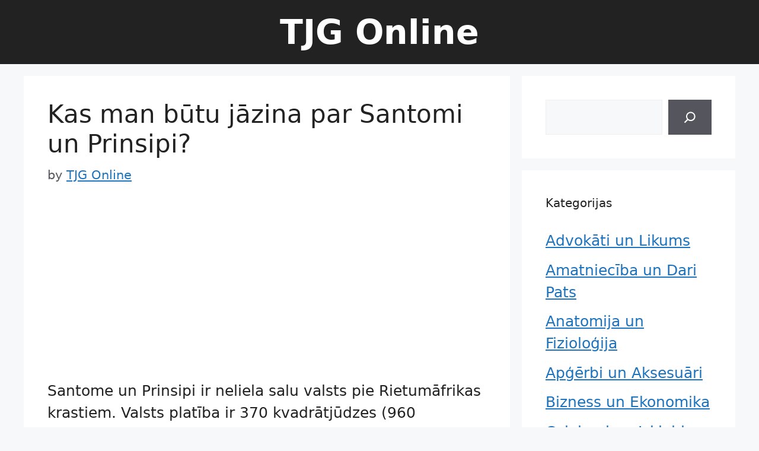

--- FILE ---
content_type: text/html; charset=UTF-8
request_url: https://tjgonline.com/kas-man-butu-jazina-par-santomi-un-prinsipi/
body_size: 17030
content:
<!DOCTYPE html><html lang="en-US" prefix="og: https://ogp.me/ns#"><head><meta charset="UTF-8"><style>img:is([sizes="auto" i], [sizes^="auto," i]) { contain-intrinsic-size: 3000px 1500px }</style><meta name="viewport" content="width=device-width, initial-scale=1"><title>Kas man būtu jāzina par Santomi un Prinsipi? - TJG Online</title><meta name="description" content="Santome un Prinsipi ir neliela salu valsts pie Rietumāfrikas krastiem. Valsts platība ir 370 kvadrātjūdzes (960 kvadrātkilometri). Valsts sastāv no divām"/><meta name="robots" content="follow, index, max-snippet:-1, max-video-preview:-1, max-image-preview:large"/><link rel="canonical" href="https://tjgonline.com/kas-man-butu-jazina-par-santomi-un-prinsipi/" /><meta property="og:locale" content="en_US" /><meta property="og:type" content="article" /><meta property="og:title" content="Kas man būtu jāzina par Santomi un Prinsipi? - TJG Online" /><meta property="og:description" content="Santome un Prinsipi ir neliela salu valsts pie Rietumāfrikas krastiem. Valsts platība ir 370 kvadrātjūdzes (960 kvadrātkilometri). Valsts sastāv no divām" /><meta property="og:url" content="https://tjgonline.com/kas-man-butu-jazina-par-santomi-un-prinsipi/" /><meta property="og:site_name" content="TJG Online" /><meta property="article:section" content="Pasaule" /><meta property="og:updated_time" content="2023-01-06T16:53:31+00:00" /><meta property="og:image" content="https://tjgonline.com/wp-content/uploads/2023/01/android-chrome-512x512-9.png" /><meta property="og:image:secure_url" content="https://tjgonline.com/wp-content/uploads/2023/01/android-chrome-512x512-9.png" /><meta property="og:image:width" content="512" /><meta property="og:image:height" content="512" /><meta property="og:image:alt" content="Kas man būtu jāzina par Santomi un Prinsipi?" /><meta property="og:image:type" content="image/png" /><meta property="article:published_time" content="2022-08-31T10:43:52+00:00" /><meta property="article:modified_time" content="2023-01-06T16:53:31+00:00" /><meta name="twitter:card" content="summary_large_image" /><meta name="twitter:title" content="Kas man būtu jāzina par Santomi un Prinsipi? - TJG Online" /><meta name="twitter:description" content="Santome un Prinsipi ir neliela salu valsts pie Rietumāfrikas krastiem. Valsts platība ir 370 kvadrātjūdzes (960 kvadrātkilometri). Valsts sastāv no divām" /><meta name="twitter:image" content="https://tjgonline.com/wp-content/uploads/2023/01/android-chrome-512x512-9.png" /><meta name="twitter:label1" content="Written by" /><meta name="twitter:data1" content="TJG Online" /><meta name="twitter:label2" content="Time to read" /><meta name="twitter:data2" content="2 minutes" /> <script type="application/ld+json" class="rank-math-schema">{"@context":"https://schema.org","@graph":[{"@type":["Person","Organization"],"@id":"https://tjgonline.com/#person","name":"admin","logo":{"@type":"ImageObject","@id":"https://tjgonline.com/#logo","url":"https://tjgonline.com/wp-content/uploads/2023/01/android-chrome-512x512-9.png","contentUrl":"https://tjgonline.com/wp-content/uploads/2023/01/android-chrome-512x512-9.png","caption":"TJG Online","inLanguage":"en-US","width":"512","height":"512"},"image":{"@type":"ImageObject","@id":"https://tjgonline.com/#logo","url":"https://tjgonline.com/wp-content/uploads/2023/01/android-chrome-512x512-9.png","contentUrl":"https://tjgonline.com/wp-content/uploads/2023/01/android-chrome-512x512-9.png","caption":"TJG Online","inLanguage":"en-US","width":"512","height":"512"}},{"@type":"WebSite","@id":"https://tjgonline.com/#website","url":"https://tjgonline.com","name":"TJG Online","publisher":{"@id":"https://tjgonline.com/#person"},"inLanguage":"en-US"},{"@type":"ImageObject","@id":"https://tjgonline.com/wp-content/uploads/2023/01/android-chrome-512x512-9.png","url":"https://tjgonline.com/wp-content/uploads/2023/01/android-chrome-512x512-9.png","width":"512","height":"512","inLanguage":"en-US"},{"@type":"WebPage","@id":"https://tjgonline.com/kas-man-butu-jazina-par-santomi-un-prinsipi/#webpage","url":"https://tjgonline.com/kas-man-butu-jazina-par-santomi-un-prinsipi/","name":"Kas man b\u016btu j\u0101zina par Santomi un Prinsipi? - TJG Online","datePublished":"2022-08-31T10:43:52+00:00","dateModified":"2023-01-06T16:53:31+00:00","isPartOf":{"@id":"https://tjgonline.com/#website"},"primaryImageOfPage":{"@id":"https://tjgonline.com/wp-content/uploads/2023/01/android-chrome-512x512-9.png"},"inLanguage":"en-US"},{"@type":"Person","@id":"https://tjgonline.com/author/tjgonline/","name":"TJG Online","url":"https://tjgonline.com/author/tjgonline/","image":{"@type":"ImageObject","@id":"https://secure.gravatar.com/avatar/ce7148276fbaea22ba745c4e7d3dcff3c9775571c74025bccdf0a2c062460b9d?s=96&amp;d=mm&amp;r=g","url":"https://secure.gravatar.com/avatar/ce7148276fbaea22ba745c4e7d3dcff3c9775571c74025bccdf0a2c062460b9d?s=96&amp;d=mm&amp;r=g","caption":"TJG Online","inLanguage":"en-US"},"sameAs":["https://tjgonline.com"]},{"@type":"BlogPosting","headline":"Kas man b\u016btu j\u0101zina par Santomi un Prinsipi? - TJG Online","datePublished":"2022-08-31T10:43:52+00:00","dateModified":"2023-01-06T16:53:31+00:00","articleSection":"Pasaule","author":{"@id":"https://tjgonline.com/author/tjgonline/","name":"TJG Online"},"publisher":{"@id":"https://tjgonline.com/#person"},"description":"Santome un Prinsipi ir neliela salu valsts pie Rietum\u0101frikas krastiem. Valsts plat\u012bba ir 370 kvadr\u0101tj\u016bdzes (960 kvadr\u0101tkilometri). Valsts sast\u0101v no div\u0101m","name":"Kas man b\u016btu j\u0101zina par Santomi un Prinsipi? - TJG Online","@id":"https://tjgonline.com/kas-man-butu-jazina-par-santomi-un-prinsipi/#richSnippet","isPartOf":{"@id":"https://tjgonline.com/kas-man-butu-jazina-par-santomi-un-prinsipi/#webpage"},"image":{"@id":"https://tjgonline.com/wp-content/uploads/2023/01/android-chrome-512x512-9.png"},"inLanguage":"en-US","mainEntityOfPage":{"@id":"https://tjgonline.com/kas-man-butu-jazina-par-santomi-un-prinsipi/#webpage"}}]}</script> <link rel="alternate" type="application/rss+xml" title="TJG Online &raquo; Feed" href="https://tjgonline.com/feed/" /> <script defer src="[data-uri]"></script> <!--noptimize--><script id="tjgon-ready">
			window.advanced_ads_ready=function(e,a){a=a||"complete";var d=function(e){return"interactive"===a?"loading"!==e:"complete"===e};d(document.readyState)?e():document.addEventListener("readystatechange",(function(a){d(a.target.readyState)&&e()}),{once:"interactive"===a})},window.advanced_ads_ready_queue=window.advanced_ads_ready_queue||[];		</script>
		<!--/noptimize--><style id='wp-emoji-styles-inline-css'>img.wp-smiley, img.emoji {
		display: inline !important;
		border: none !important;
		box-shadow: none !important;
		height: 1em !important;
		width: 1em !important;
		margin: 0 0.07em !important;
		vertical-align: -0.1em !important;
		background: none !important;
		padding: 0 !important;
	}</style><link rel='stylesheet' id='wp-block-library-css' href='https://tjgonline.com/wp-includes/css/dist/block-library/style.min.css?ver=6.8.3' media='all' /><style id='classic-theme-styles-inline-css'>/*! This file is auto-generated */
.wp-block-button__link{color:#fff;background-color:#32373c;border-radius:9999px;box-shadow:none;text-decoration:none;padding:calc(.667em + 2px) calc(1.333em + 2px);font-size:1.125em}.wp-block-file__button{background:#32373c;color:#fff;text-decoration:none}</style><style id='global-styles-inline-css'>:root{--wp--preset--aspect-ratio--square: 1;--wp--preset--aspect-ratio--4-3: 4/3;--wp--preset--aspect-ratio--3-4: 3/4;--wp--preset--aspect-ratio--3-2: 3/2;--wp--preset--aspect-ratio--2-3: 2/3;--wp--preset--aspect-ratio--16-9: 16/9;--wp--preset--aspect-ratio--9-16: 9/16;--wp--preset--color--black: #000000;--wp--preset--color--cyan-bluish-gray: #abb8c3;--wp--preset--color--white: #ffffff;--wp--preset--color--pale-pink: #f78da7;--wp--preset--color--vivid-red: #cf2e2e;--wp--preset--color--luminous-vivid-orange: #ff6900;--wp--preset--color--luminous-vivid-amber: #fcb900;--wp--preset--color--light-green-cyan: #7bdcb5;--wp--preset--color--vivid-green-cyan: #00d084;--wp--preset--color--pale-cyan-blue: #8ed1fc;--wp--preset--color--vivid-cyan-blue: #0693e3;--wp--preset--color--vivid-purple: #9b51e0;--wp--preset--color--contrast: var(--contrast);--wp--preset--color--contrast-2: var(--contrast-2);--wp--preset--color--contrast-3: var(--contrast-3);--wp--preset--color--base: var(--base);--wp--preset--color--base-2: var(--base-2);--wp--preset--color--base-3: var(--base-3);--wp--preset--color--accent: var(--accent);--wp--preset--gradient--vivid-cyan-blue-to-vivid-purple: linear-gradient(135deg,rgba(6,147,227,1) 0%,rgb(155,81,224) 100%);--wp--preset--gradient--light-green-cyan-to-vivid-green-cyan: linear-gradient(135deg,rgb(122,220,180) 0%,rgb(0,208,130) 100%);--wp--preset--gradient--luminous-vivid-amber-to-luminous-vivid-orange: linear-gradient(135deg,rgba(252,185,0,1) 0%,rgba(255,105,0,1) 100%);--wp--preset--gradient--luminous-vivid-orange-to-vivid-red: linear-gradient(135deg,rgba(255,105,0,1) 0%,rgb(207,46,46) 100%);--wp--preset--gradient--very-light-gray-to-cyan-bluish-gray: linear-gradient(135deg,rgb(238,238,238) 0%,rgb(169,184,195) 100%);--wp--preset--gradient--cool-to-warm-spectrum: linear-gradient(135deg,rgb(74,234,220) 0%,rgb(151,120,209) 20%,rgb(207,42,186) 40%,rgb(238,44,130) 60%,rgb(251,105,98) 80%,rgb(254,248,76) 100%);--wp--preset--gradient--blush-light-purple: linear-gradient(135deg,rgb(255,206,236) 0%,rgb(152,150,240) 100%);--wp--preset--gradient--blush-bordeaux: linear-gradient(135deg,rgb(254,205,165) 0%,rgb(254,45,45) 50%,rgb(107,0,62) 100%);--wp--preset--gradient--luminous-dusk: linear-gradient(135deg,rgb(255,203,112) 0%,rgb(199,81,192) 50%,rgb(65,88,208) 100%);--wp--preset--gradient--pale-ocean: linear-gradient(135deg,rgb(255,245,203) 0%,rgb(182,227,212) 50%,rgb(51,167,181) 100%);--wp--preset--gradient--electric-grass: linear-gradient(135deg,rgb(202,248,128) 0%,rgb(113,206,126) 100%);--wp--preset--gradient--midnight: linear-gradient(135deg,rgb(2,3,129) 0%,rgb(40,116,252) 100%);--wp--preset--font-size--small: 13px;--wp--preset--font-size--medium: 20px;--wp--preset--font-size--large: 36px;--wp--preset--font-size--x-large: 42px;--wp--preset--spacing--20: 0.44rem;--wp--preset--spacing--30: 0.67rem;--wp--preset--spacing--40: 1rem;--wp--preset--spacing--50: 1.5rem;--wp--preset--spacing--60: 2.25rem;--wp--preset--spacing--70: 3.38rem;--wp--preset--spacing--80: 5.06rem;--wp--preset--shadow--natural: 6px 6px 9px rgba(0, 0, 0, 0.2);--wp--preset--shadow--deep: 12px 12px 50px rgba(0, 0, 0, 0.4);--wp--preset--shadow--sharp: 6px 6px 0px rgba(0, 0, 0, 0.2);--wp--preset--shadow--outlined: 6px 6px 0px -3px rgba(255, 255, 255, 1), 6px 6px rgba(0, 0, 0, 1);--wp--preset--shadow--crisp: 6px 6px 0px rgba(0, 0, 0, 1);}:where(.is-layout-flex){gap: 0.5em;}:where(.is-layout-grid){gap: 0.5em;}body .is-layout-flex{display: flex;}.is-layout-flex{flex-wrap: wrap;align-items: center;}.is-layout-flex > :is(*, div){margin: 0;}body .is-layout-grid{display: grid;}.is-layout-grid > :is(*, div){margin: 0;}:where(.wp-block-columns.is-layout-flex){gap: 2em;}:where(.wp-block-columns.is-layout-grid){gap: 2em;}:where(.wp-block-post-template.is-layout-flex){gap: 1.25em;}:where(.wp-block-post-template.is-layout-grid){gap: 1.25em;}.has-black-color{color: var(--wp--preset--color--black) !important;}.has-cyan-bluish-gray-color{color: var(--wp--preset--color--cyan-bluish-gray) !important;}.has-white-color{color: var(--wp--preset--color--white) !important;}.has-pale-pink-color{color: var(--wp--preset--color--pale-pink) !important;}.has-vivid-red-color{color: var(--wp--preset--color--vivid-red) !important;}.has-luminous-vivid-orange-color{color: var(--wp--preset--color--luminous-vivid-orange) !important;}.has-luminous-vivid-amber-color{color: var(--wp--preset--color--luminous-vivid-amber) !important;}.has-light-green-cyan-color{color: var(--wp--preset--color--light-green-cyan) !important;}.has-vivid-green-cyan-color{color: var(--wp--preset--color--vivid-green-cyan) !important;}.has-pale-cyan-blue-color{color: var(--wp--preset--color--pale-cyan-blue) !important;}.has-vivid-cyan-blue-color{color: var(--wp--preset--color--vivid-cyan-blue) !important;}.has-vivid-purple-color{color: var(--wp--preset--color--vivid-purple) !important;}.has-black-background-color{background-color: var(--wp--preset--color--black) !important;}.has-cyan-bluish-gray-background-color{background-color: var(--wp--preset--color--cyan-bluish-gray) !important;}.has-white-background-color{background-color: var(--wp--preset--color--white) !important;}.has-pale-pink-background-color{background-color: var(--wp--preset--color--pale-pink) !important;}.has-vivid-red-background-color{background-color: var(--wp--preset--color--vivid-red) !important;}.has-luminous-vivid-orange-background-color{background-color: var(--wp--preset--color--luminous-vivid-orange) !important;}.has-luminous-vivid-amber-background-color{background-color: var(--wp--preset--color--luminous-vivid-amber) !important;}.has-light-green-cyan-background-color{background-color: var(--wp--preset--color--light-green-cyan) !important;}.has-vivid-green-cyan-background-color{background-color: var(--wp--preset--color--vivid-green-cyan) !important;}.has-pale-cyan-blue-background-color{background-color: var(--wp--preset--color--pale-cyan-blue) !important;}.has-vivid-cyan-blue-background-color{background-color: var(--wp--preset--color--vivid-cyan-blue) !important;}.has-vivid-purple-background-color{background-color: var(--wp--preset--color--vivid-purple) !important;}.has-black-border-color{border-color: var(--wp--preset--color--black) !important;}.has-cyan-bluish-gray-border-color{border-color: var(--wp--preset--color--cyan-bluish-gray) !important;}.has-white-border-color{border-color: var(--wp--preset--color--white) !important;}.has-pale-pink-border-color{border-color: var(--wp--preset--color--pale-pink) !important;}.has-vivid-red-border-color{border-color: var(--wp--preset--color--vivid-red) !important;}.has-luminous-vivid-orange-border-color{border-color: var(--wp--preset--color--luminous-vivid-orange) !important;}.has-luminous-vivid-amber-border-color{border-color: var(--wp--preset--color--luminous-vivid-amber) !important;}.has-light-green-cyan-border-color{border-color: var(--wp--preset--color--light-green-cyan) !important;}.has-vivid-green-cyan-border-color{border-color: var(--wp--preset--color--vivid-green-cyan) !important;}.has-pale-cyan-blue-border-color{border-color: var(--wp--preset--color--pale-cyan-blue) !important;}.has-vivid-cyan-blue-border-color{border-color: var(--wp--preset--color--vivid-cyan-blue) !important;}.has-vivid-purple-border-color{border-color: var(--wp--preset--color--vivid-purple) !important;}.has-vivid-cyan-blue-to-vivid-purple-gradient-background{background: var(--wp--preset--gradient--vivid-cyan-blue-to-vivid-purple) !important;}.has-light-green-cyan-to-vivid-green-cyan-gradient-background{background: var(--wp--preset--gradient--light-green-cyan-to-vivid-green-cyan) !important;}.has-luminous-vivid-amber-to-luminous-vivid-orange-gradient-background{background: var(--wp--preset--gradient--luminous-vivid-amber-to-luminous-vivid-orange) !important;}.has-luminous-vivid-orange-to-vivid-red-gradient-background{background: var(--wp--preset--gradient--luminous-vivid-orange-to-vivid-red) !important;}.has-very-light-gray-to-cyan-bluish-gray-gradient-background{background: var(--wp--preset--gradient--very-light-gray-to-cyan-bluish-gray) !important;}.has-cool-to-warm-spectrum-gradient-background{background: var(--wp--preset--gradient--cool-to-warm-spectrum) !important;}.has-blush-light-purple-gradient-background{background: var(--wp--preset--gradient--blush-light-purple) !important;}.has-blush-bordeaux-gradient-background{background: var(--wp--preset--gradient--blush-bordeaux) !important;}.has-luminous-dusk-gradient-background{background: var(--wp--preset--gradient--luminous-dusk) !important;}.has-pale-ocean-gradient-background{background: var(--wp--preset--gradient--pale-ocean) !important;}.has-electric-grass-gradient-background{background: var(--wp--preset--gradient--electric-grass) !important;}.has-midnight-gradient-background{background: var(--wp--preset--gradient--midnight) !important;}.has-small-font-size{font-size: var(--wp--preset--font-size--small) !important;}.has-medium-font-size{font-size: var(--wp--preset--font-size--medium) !important;}.has-large-font-size{font-size: var(--wp--preset--font-size--large) !important;}.has-x-large-font-size{font-size: var(--wp--preset--font-size--x-large) !important;}
:where(.wp-block-post-template.is-layout-flex){gap: 1.25em;}:where(.wp-block-post-template.is-layout-grid){gap: 1.25em;}
:where(.wp-block-columns.is-layout-flex){gap: 2em;}:where(.wp-block-columns.is-layout-grid){gap: 2em;}
:root :where(.wp-block-pullquote){font-size: 1.5em;line-height: 1.6;}</style><link rel='stylesheet' id='contact-form-7-css' href='https://tjgonline.com/wp-content/cache/autoptimize/css/autoptimize_single_64ac31699f5326cb3c76122498b76f66.css?ver=6.1.3' media='all' /><link rel='stylesheet' id='generate-widget-areas-css' href='https://tjgonline.com/wp-content/themes/generatepress/assets/css/components/widget-areas.min.css?ver=3.6.0' media='all' /><link rel='stylesheet' id='generate-style-css' href='https://tjgonline.com/wp-content/themes/generatepress/assets/css/main.min.css?ver=3.6.0' media='all' /><style id='generate-style-inline-css'>body{background-color:var(--base-2);color:var(--contrast);}a{color:var(--accent);}a{text-decoration:underline;}.entry-title a, .site-branding a, a.button, .wp-block-button__link, .main-navigation a{text-decoration:none;}a:hover, a:focus, a:active{color:var(--contrast);}.wp-block-group__inner-container{max-width:1200px;margin-left:auto;margin-right:auto;}:root{--contrast:#222222;--contrast-2:#575760;--contrast-3:#b2b2be;--base:#f0f0f0;--base-2:#f7f8f9;--base-3:#ffffff;--accent:#1e73be;}:root .has-contrast-color{color:var(--contrast);}:root .has-contrast-background-color{background-color:var(--contrast);}:root .has-contrast-2-color{color:var(--contrast-2);}:root .has-contrast-2-background-color{background-color:var(--contrast-2);}:root .has-contrast-3-color{color:var(--contrast-3);}:root .has-contrast-3-background-color{background-color:var(--contrast-3);}:root .has-base-color{color:var(--base);}:root .has-base-background-color{background-color:var(--base);}:root .has-base-2-color{color:var(--base-2);}:root .has-base-2-background-color{background-color:var(--base-2);}:root .has-base-3-color{color:var(--base-3);}:root .has-base-3-background-color{background-color:var(--base-3);}:root .has-accent-color{color:var(--accent);}:root .has-accent-background-color{background-color:var(--accent);}.main-title{font-size:57px;}body, button, input, select, textarea{font-size:25px;}.top-bar{background-color:#636363;color:#ffffff;}.top-bar a{color:#ffffff;}.top-bar a:hover{color:#303030;}.site-header{background-color:var(--contrast);color:var(--base-3);}.main-title a,.main-title a:hover{color:var(--base-3);}.site-description{color:var(--contrast-2);}.main-navigation,.main-navigation ul ul{background-color:var(--base-3);}.main-navigation .main-nav ul li a, .main-navigation .menu-toggle, .main-navigation .menu-bar-items{color:var(--contrast);}.main-navigation .main-nav ul li:not([class*="current-menu-"]):hover > a, .main-navigation .main-nav ul li:not([class*="current-menu-"]):focus > a, .main-navigation .main-nav ul li.sfHover:not([class*="current-menu-"]) > a, .main-navigation .menu-bar-item:hover > a, .main-navigation .menu-bar-item.sfHover > a{color:var(--accent);}button.menu-toggle:hover,button.menu-toggle:focus{color:var(--contrast);}.main-navigation .main-nav ul li[class*="current-menu-"] > a{color:var(--accent);}.navigation-search input[type="search"],.navigation-search input[type="search"]:active, .navigation-search input[type="search"]:focus, .main-navigation .main-nav ul li.search-item.active > a, .main-navigation .menu-bar-items .search-item.active > a{color:var(--accent);}.main-navigation ul ul{background-color:var(--base);}.separate-containers .inside-article, .separate-containers .comments-area, .separate-containers .page-header, .one-container .container, .separate-containers .paging-navigation, .inside-page-header{background-color:var(--base-3);}.entry-title a{color:var(--contrast);}.entry-title a:hover{color:var(--contrast-2);}.entry-meta{color:var(--contrast-2);}.sidebar .widget{background-color:var(--base-3);}.footer-widgets{background-color:var(--base-3);}.site-info{background-color:var(--base-3);}input[type="text"],input[type="email"],input[type="url"],input[type="password"],input[type="search"],input[type="tel"],input[type="number"],textarea,select{color:var(--contrast);background-color:var(--base-2);border-color:var(--base);}input[type="text"]:focus,input[type="email"]:focus,input[type="url"]:focus,input[type="password"]:focus,input[type="search"]:focus,input[type="tel"]:focus,input[type="number"]:focus,textarea:focus,select:focus{color:var(--contrast);background-color:var(--base-2);border-color:var(--contrast-3);}button,html input[type="button"],input[type="reset"],input[type="submit"],a.button,a.wp-block-button__link:not(.has-background){color:#ffffff;background-color:#55555e;}button:hover,html input[type="button"]:hover,input[type="reset"]:hover,input[type="submit"]:hover,a.button:hover,button:focus,html input[type="button"]:focus,input[type="reset"]:focus,input[type="submit"]:focus,a.button:focus,a.wp-block-button__link:not(.has-background):active,a.wp-block-button__link:not(.has-background):focus,a.wp-block-button__link:not(.has-background):hover{color:#ffffff;background-color:#3f4047;}a.generate-back-to-top{background-color:rgba( 0,0,0,0.4 );color:#ffffff;}a.generate-back-to-top:hover,a.generate-back-to-top:focus{background-color:rgba( 0,0,0,0.6 );color:#ffffff;}:root{--gp-search-modal-bg-color:var(--base-3);--gp-search-modal-text-color:var(--contrast);--gp-search-modal-overlay-bg-color:rgba(0,0,0,0.2);}@media (max-width:768px){.main-navigation .menu-bar-item:hover > a, .main-navigation .menu-bar-item.sfHover > a{background:none;color:var(--contrast);}}.nav-below-header .main-navigation .inside-navigation.grid-container, .nav-above-header .main-navigation .inside-navigation.grid-container{padding:0px 20px 0px 20px;}.site-main .wp-block-group__inner-container{padding:40px;}.separate-containers .paging-navigation{padding-top:20px;padding-bottom:20px;}.entry-content .alignwide, body:not(.no-sidebar) .entry-content .alignfull{margin-left:-40px;width:calc(100% + 80px);max-width:calc(100% + 80px);}.rtl .menu-item-has-children .dropdown-menu-toggle{padding-left:20px;}.rtl .main-navigation .main-nav ul li.menu-item-has-children > a{padding-right:20px;}@media (max-width:768px){.separate-containers .inside-article, .separate-containers .comments-area, .separate-containers .page-header, .separate-containers .paging-navigation, .one-container .site-content, .inside-page-header{padding:30px;}.site-main .wp-block-group__inner-container{padding:30px;}.inside-top-bar{padding-right:30px;padding-left:30px;}.inside-header{padding-right:30px;padding-left:30px;}.widget-area .widget{padding-top:30px;padding-right:30px;padding-bottom:30px;padding-left:30px;}.footer-widgets-container{padding-top:30px;padding-right:30px;padding-bottom:30px;padding-left:30px;}.inside-site-info{padding-right:30px;padding-left:30px;}.entry-content .alignwide, body:not(.no-sidebar) .entry-content .alignfull{margin-left:-30px;width:calc(100% + 60px);max-width:calc(100% + 60px);}.one-container .site-main .paging-navigation{margin-bottom:20px;}}/* End cached CSS */.is-right-sidebar{width:30%;}.is-left-sidebar{width:30%;}.site-content .content-area{width:70%;}@media (max-width:768px){.main-navigation .menu-toggle,.sidebar-nav-mobile:not(#sticky-placeholder){display:block;}.main-navigation ul,.gen-sidebar-nav,.main-navigation:not(.slideout-navigation):not(.toggled) .main-nav > ul,.has-inline-mobile-toggle #site-navigation .inside-navigation > *:not(.navigation-search):not(.main-nav){display:none;}.nav-align-right .inside-navigation,.nav-align-center .inside-navigation{justify-content:space-between;}}</style><link rel="https://api.w.org/" href="https://tjgonline.com/wp-json/" /><link rel="alternate" title="JSON" type="application/json" href="https://tjgonline.com/wp-json/wp/v2/posts/132670" /><link rel="EditURI" type="application/rsd+xml" title="RSD" href="https://tjgonline.com/xmlrpc.php?rsd" /><meta name="generator" content="WordPress 6.8.3" /><link rel='shortlink' href='https://tjgonline.com/?p=132670' /><link rel="alternate" title="oEmbed (JSON)" type="application/json+oembed" href="https://tjgonline.com/wp-json/oembed/1.0/embed?url=https%3A%2F%2Ftjgonline.com%2Fkas-man-butu-jazina-par-santomi-un-prinsipi%2F" /><link rel="alternate" title="oEmbed (XML)" type="text/xml+oembed" href="https://tjgonline.com/wp-json/oembed/1.0/embed?url=https%3A%2F%2Ftjgonline.com%2Fkas-man-butu-jazina-par-santomi-un-prinsipi%2F&#038;format=xml" />  <script async src="https://pagead2.googlesyndication.com/pagead/js/adsbygoogle.js?client=ca-pub-3280512438126583"
     crossorigin="anonymous"></script> <link rel="shortcut icon" href="https://tjgonline.com/wp-content/uploads/2023/01/android-chrome-512x512-1.png" /><link rel="icon" href="https://tjgonline.com/wp-content/uploads/2023/01/android-chrome-512x512-2.png" type="image/gif"/><link rel="icon" href="https://tjgonline.com/wp-content/uploads/2023/01/android-chrome-512x512-3.png" type="image/png"/><link rel="apple-touch-icon" href="https://tjgonline.com/wp-content/uploads/2023/01/android-chrome-512x512-4.png" /></head><body class="wp-singular post-template-default single single-post postid-132670 single-format-standard wp-embed-responsive wp-theme-generatepress post-image-above-header post-image-aligned-center right-sidebar nav-below-header separate-containers header-aligned-center dropdown-hover aa-prefix-tjgon-" itemtype="https://schema.org/Blog" itemscope> <a class="screen-reader-text skip-link" href="#content" title="Skip to content">Skip to content</a><header class="site-header" id="masthead" aria-label="Site"  itemtype="https://schema.org/WPHeader" itemscope><div class="inside-header grid-container"><div class="site-branding"><p class="main-title" itemprop="headline"> <a href="https://tjgonline.com/" rel="home">TJG Online</a></p></div></div></header><div class="site grid-container container hfeed" id="page"><div class="site-content" id="content"><div class="content-area" id="primary"><main class="site-main" id="main"><article id="post-132670" class="post-132670 post type-post status-publish format-standard hentry category-pasaule" itemtype="https://schema.org/CreativeWork" itemscope><div class="inside-article"><header class="entry-header"><h1 class="entry-title" itemprop="headline">Kas man būtu jāzina par Santomi un Prinsipi?</h1><div class="entry-meta"> <span class="byline">by <span class="author vcard" itemprop="author" itemtype="https://schema.org/Person" itemscope><a class="url fn n" href="https://tjgonline.com/author/tjgonline/" title="View all posts by TJG Online" rel="author" itemprop="url"><span class="author-name" itemprop="name">TJG Online</span></a></span></span></div></header><div class="entry-content" itemprop="text"><div class="tjgon-before-content" id="tjgon-3121968086"><script async src="//pagead2.googlesyndication.com/pagead/js/adsbygoogle.js?client=ca-pub-3280512438126583" crossorigin="anonymous"></script><ins class="adsbygoogle" style="display:block;" data-ad-client="ca-pub-3280512438126583" 
data-ad-slot="4230434916" 
data-ad-format="auto"></ins> <script>(adsbygoogle = window.adsbygoogle || []).push({});</script> </div><p>Santome un Prinsipi ir neliela salu valsts pie Rietumāfrikas krastiem. Valsts platība ir 370 kvadrātjūdzes (960 kvadrātkilometri). Valsts sastāv no divām lielām salām, kas abas atrodas vairāk nekā 150 jūdzes (250 km) no Gabonas krasta. Tuvējās salas ir Bioko un Annobon, kuras abas pieder Ekvatoriālajai Gvinejai.</p><p>Nav pierādījumu par agrīnām apmetnēm ne Santomē, ne Prinsipē, un, kad portugāļi pirmo reizi izkāpa uz salas 15. gadsimta beigās, salas bija pilnībā neapdzīvotas. To tuvums kontinentālajai Āfrikai padarīja tos par ideju bāzi Portugāles tirdzniecības impērijai, kas bieži vien konstatēja, ka kontinentālās ciltis bija naidīgas pret piekrastē uzceltajām bāzēm. Santomes un Prinsipi bāzes atradās pietiekami tuvu krastam, lai atvieglotu regulāru tirdzniecību, taču pietiekami tālu, lai pasargātu portugāļus no traucējumiem vai vardarbīgiem uzliesmojumiem.</p><div class="tjgon-content" id="tjgon-2245284661"><script async src="//pagead2.googlesyndication.com/pagead/js/adsbygoogle.js?client=ca-pub-3280512438126583" crossorigin="anonymous"></script><ins class="adsbygoogle" style="display:block;" data-ad-client="ca-pub-3280512438126583" 
data-ad-slot="" 
data-ad-format="auto"></ins> <script>(adsbygoogle = window.adsbygoogle || []).push({});</script> </div><p>15. gadsimta beigās Portugāle sāka apmesties Santome un Prinsipi, liela daļa ebreju pameta Portugāli, lai izvairītos no vajāšanas. Agrīnie kolonisti salās sāka audzēt cukuru, atklājot, ka vulkāniskā augsne ir ideāli piemērota šīs labības audzēšanai. Dažu desmitgažu laikā salas bija kļuvušas par galvenajiem cukura ražotājiem, un Portugāle pārņēma tiešu abu salu pārvaldību.</p><p>Kad cukuru sāka plaši kultivēt Karību jūras reģionā, Santome un Prinsipi nespēja efektīvi konkurēt. Tā rezultātā līdz 16. gadsimta vidum salas bija kļuvušas galvenokārt par vergu pieturas punktu ceļā uz Karību jūru un Ameriku. Lauksaimniecība sāka atgriezties 19. gadsimta rītausmā, kad gan kakao, gan kafija tika ieviesta salās un uzplauka tajā pašā augsnē, kas bija padarījusi cukuru tik veiksmīgu gadsimtiem iepriekš.</p><div class="tjgon-content_2" id="tjgon-3633442460"><script async src="//pagead2.googlesyndication.com/pagead/js/adsbygoogle.js?client=ca-pub-3280512438126583" crossorigin="anonymous"></script><ins class="adsbygoogle" style="display:block;" data-ad-client="ca-pub-3280512438126583" 
data-ad-slot="" 
data-ad-format="auto"></ins> <script>(adsbygoogle = window.adsbygoogle || []).push({});</script> </div><p>Verdzība Portugāles teritorijās tika atcelta 19. gadsimta beigās, taču Santomē un Prinsipi pastāvošā zemes īpašnieku sistēma noveda pie efektīvas verdzības, kas turpinājās arī pēc tās oficiālās atcelšanas. Lielāko daļu 20. gadsimta sākuma notika sadursmes starp portugāļu zemes īpašniekiem un strādniekiem, īpaši saistībā ar Angolas strādnieku izmantošanu kā de facto vergus. 1950. gados šis pret portugāli vērstais noskaņojums kļuva pāri, un strādnieki masveidā protestēja, līdz portugāļi viņus brutāli apspieda, ko parasti sauc par Batepas slaktiņu.</p><p>Drīz pēc tam sākās atbrīvošanās kustība, kuras iedzīvotāji pieprasīja neatkarību no Portugāles. Kustība uzplauka 1960. gadsimta 1974. gados, un 1975. gadā, kad Portugālē notika neļķu revolūcija, kas diktatorisko valdību nomainīja ar kreiso sociālistu valdību, jaunā valdība sāka atbrīvot visas Portugāles teritorijas. XNUMX. gadā Santome un Prinsipi tika pasludināta par pilnībā neatkarīgu valsti.</p><p>Lai gan pirmajos neatkarības gados bija raksturīga valsts apspiešana, kas šajā laikmetā iezīmēja daudzas citas Āfrikas valstis, 1990. gados Santome un Prinsipi sāka īstenot demokrātiskas reformas visā politiskajā procesā. Izņemot īsu periodu 2003. gadā, kad varu sagrāba armija, valsts ir turpinājusi darboties samērā demokrātiski un atklāti.</p><p>Santome un Prinsipi ir lielisks salas galamērķis, kas atrodas nedaudz nomaļās no ceļa. Portugāles un Āfrikas kultūras saplūšana rada pārsteidzošu mūziku un dejas, kafija, iespējams, ir viena no labākajām pasaulē, snorkelēšana un sērfošana ir pasaules klases, un vulkāni piedāvā dažus no labākajiem dabas pārgājieniem šajā pasaules daļā. .</p><div class="tjgon-after-content" id="tjgon-2428960541"><script async src="//pagead2.googlesyndication.com/pagead/js/adsbygoogle.js?client=ca-pub-3280512438126583" crossorigin="anonymous"></script><ins class="adsbygoogle" style="display:block;" data-ad-client="ca-pub-3280512438126583" 
data-ad-slot="" 
data-ad-format="auto"></ins> <script>(adsbygoogle = window.adsbygoogle || []).push({});</script> </div><div class='yarpp yarpp-related yarpp-related-website yarpp-template-list'> <font size="15">+++</font><ol><li><h2><a href="https://tjgonline.com/kas-man-butu-jazina-par-majotu/" rel="bookmark" title="Kas man būtu jāzina par Majotu?">Kas man būtu jāzina par Majotu?</a></li></h2><li><h2><a href="https://tjgonline.com/kas-ir-nelku-revolucija/" rel="bookmark" title="Kas ir neļķu revolūcija?">Kas ir neļķu revolūcija?</a></li></h2><li><h2><a href="https://tjgonline.com/kas-man-butu-jazina-par-alandu-salam/" rel="bookmark" title="Kas man būtu jāzina par Ālandu salām?">Kas man būtu jāzina par Ālandu salām?</a></li></h2><li><h2><a href="https://tjgonline.com/kas-man-jazina-par-portugali/" rel="bookmark" title="Kas man jāzina par Portugāli?">Kas man jāzina par Portugāli?</a></li></h2><li><h2><a href="https://tjgonline.com/kas-man-butu-jazina-par-kokosu-salam/" rel="bookmark" title="Kas man būtu jāzina par Kokosu salām?">Kas man būtu jāzina par Kokosu salām?</a></li></h2><li><h2><a href="https://tjgonline.com/kur-es-varu-atrast-valstu-kartes/" rel="bookmark" title="Kur es varu atrast valstu kartes?">Kur es varu atrast valstu kartes?</a></li></h2><li><h2><a href="https://tjgonline.com/kas-man-butu-jazina-par-asv-virdzinu-salam/" rel="bookmark" title="Kas man būtu jāzina par ASV Virdžīnu salām?">Kas man būtu jāzina par ASV Virdžīnu salām?</a></li></h2><li><h2><a href="https://tjgonline.com/kas-man-butu-jazina-par-feru-salam/" rel="bookmark" title="Kas man būtu jāzina par Fēru salām?">Kas man būtu jāzina par Fēru salām?</a></li></h2></ol></div></div><footer class="entry-meta" aria-label="Entry meta"> <span class="cat-links"><span class="gp-icon icon-categories"><svg viewBox="0 0 512 512" aria-hidden="true" xmlns="http://www.w3.org/2000/svg" width="1em" height="1em"><path d="M0 112c0-26.51 21.49-48 48-48h110.014a48 48 0 0143.592 27.907l12.349 26.791A16 16 0 00228.486 128H464c26.51 0 48 21.49 48 48v224c0 26.51-21.49 48-48 48H48c-26.51 0-48-21.49-48-48V112z" /></svg></span><span class="screen-reader-text">Categories </span><a href="https://tjgonline.com/category/pasaule/" rel="category tag">Pasaule</a></span><nav id="nav-below" class="post-navigation" aria-label="Posts"><div class="nav-previous"><span class="gp-icon icon-arrow-left"><svg viewBox="0 0 192 512" aria-hidden="true" xmlns="http://www.w3.org/2000/svg" width="1em" height="1em" fill-rule="evenodd" clip-rule="evenodd" stroke-linejoin="round" stroke-miterlimit="1.414"><path d="M178.425 138.212c0 2.265-1.133 4.813-2.832 6.512L64.276 256.001l111.317 111.277c1.7 1.7 2.832 4.247 2.832 6.513 0 2.265-1.133 4.813-2.832 6.512L161.43 394.46c-1.7 1.7-4.249 2.832-6.514 2.832-2.266 0-4.816-1.133-6.515-2.832L16.407 262.514c-1.699-1.7-2.832-4.248-2.832-6.513 0-2.265 1.133-4.813 2.832-6.512l131.994-131.947c1.7-1.699 4.249-2.831 6.515-2.831 2.265 0 4.815 1.132 6.514 2.831l14.163 14.157c1.7 1.7 2.832 3.965 2.832 6.513z" fill-rule="nonzero" /></svg></span><span class="prev"><a href="https://tjgonline.com/kas-ir-pastavigs-paatrinajums/" rel="prev">Kas ir pastāvīgs paātrinājums?</a></span></div><div class="nav-next"><span class="gp-icon icon-arrow-right"><svg viewBox="0 0 192 512" aria-hidden="true" xmlns="http://www.w3.org/2000/svg" width="1em" height="1em" fill-rule="evenodd" clip-rule="evenodd" stroke-linejoin="round" stroke-miterlimit="1.414"><path d="M178.425 256.001c0 2.266-1.133 4.815-2.832 6.515L43.599 394.509c-1.7 1.7-4.248 2.833-6.514 2.833s-4.816-1.133-6.515-2.833l-14.163-14.162c-1.699-1.7-2.832-3.966-2.832-6.515 0-2.266 1.133-4.815 2.832-6.515l111.317-111.316L16.407 144.685c-1.699-1.7-2.832-4.249-2.832-6.515s1.133-4.815 2.832-6.515l14.163-14.162c1.7-1.7 4.249-2.833 6.515-2.833s4.815 1.133 6.514 2.833l131.994 131.993c1.7 1.7 2.832 4.249 2.832 6.515z" fill-rule="nonzero" /></svg></span><span class="next"><a href="https://tjgonline.com/kas-ir-sarkanie-rauga-risi/" rel="next">Kas ir sarkanie rauga rīsi?</a></span></div></nav></footer></div></article></main></div><div class="widget-area sidebar is-right-sidebar" id="right-sidebar"><div class="inside-right-sidebar"><aside id="block-2" class="widget inner-padding widget_block widget_search"><form role="search" method="get" action="https://tjgonline.com/" class="wp-block-search__button-outside wp-block-search__icon-button wp-block-search"    ><label class="wp-block-search__label screen-reader-text" for="wp-block-search__input-1" >Search</label><div class="wp-block-search__inside-wrapper " ><input class="wp-block-search__input" id="wp-block-search__input-1" placeholder="" value="" type="search" name="s" required /><button aria-label="Search" class="wp-block-search__button has-icon wp-element-button" type="submit" ><svg class="search-icon" viewBox="0 0 24 24" width="24" height="24"> <path d="M13 5c-3.3 0-6 2.7-6 6 0 1.4.5 2.7 1.3 3.7l-3.8 3.8 1.1 1.1 3.8-3.8c1 .8 2.3 1.3 3.7 1.3 3.3 0 6-2.7 6-6S16.3 5 13 5zm0 10.5c-2.5 0-4.5-2-4.5-4.5s2-4.5 4.5-4.5 4.5 2 4.5 4.5-2 4.5-4.5 4.5z"></path> </svg></button></div></form></aside><aside id="block-10" class="widget inner-padding widget_block"><h3 class="widget-title">Kategorijas</h3><div class="wp-widget-group__inner-blocks"><ul class="wp-block-categories-list wp-block-categories"><li class="cat-item cat-item-20"><a href="https://tjgonline.com/category/advokati-un-likums/">Advokāti un Likums</a></li><li class="cat-item cat-item-8"><a href="https://tjgonline.com/category/amatnieciba-un-dari-pats/">Amatniecība un Dari Pats</a></li><li class="cat-item cat-item-2"><a href="https://tjgonline.com/category/anatomija-un-fiziologija/">Anatomija un Fizioloģija</a></li><li class="cat-item cat-item-11"><a href="https://tjgonline.com/category/apgerbi-un-aksesuari/">Apģērbi un Aksesuāri</a></li><li class="cat-item cat-item-6"><a href="https://tjgonline.com/category/bizness-un-ekonomika/">Bizness un Ekonomika</a></li><li class="cat-item cat-item-26"><a href="https://tjgonline.com/category/celojumi-un-izklaide/">Ceļojumi un Izklaide</a></li><li class="cat-item cat-item-23"><a href="https://tjgonline.com/category/cilveki/">Cilvēki</a></li><li class="cat-item cat-item-22"><a href="https://tjgonline.com/category/dazadi/">Dažādi</a></li><li class="cat-item cat-item-3"><a href="https://tjgonline.com/category/dzivnieki-un-vide/">Dzīvnieki un Vide</a></li><li class="cat-item cat-item-13"><a href="https://tjgonline.com/category/ediens-un-gatavosana/">Ēdiens un Gatavošana</a></li><li class="cat-item cat-item-12"><a href="https://tjgonline.com/category/finanses-un-investicijas/">Finanses un Investīcijas</a></li><li class="cat-item cat-item-9"><a href="https://tjgonline.com/category/fitness-un-uzturs/">Fitness un Uzturs</a></li><li class="cat-item cat-item-10"><a href="https://tjgonline.com/category/izglitiba-un-apmaciba/">Izglītība un Apmācība</a></li><li class="cat-item cat-item-17"><a href="https://tjgonline.com/category/maja-un-darzs/">Māja un Dārzs</a></li><li class="cat-item cat-item-4"><a href="https://tjgonline.com/category/maksla-un-muzika/">Māksla un Mūzika</a></li><li class="cat-item cat-item-21"><a href="https://tjgonline.com/category/medicina-un-arstesana/">Medicīna un Ārstēšana</a></li><li class="cat-item cat-item-28"><a href="https://tjgonline.com/category/pasaule/">Pasaule</a></li><li class="cat-item cat-item-18"><a href="https://tjgonline.com/category/razosana-un-rupnieciba/">Ražošana un Rūpniecība</a></li><li class="cat-item cat-item-27"><a href="https://tjgonline.com/category/savienotas-valstis/">Savienotās Valstis</a></li><li class="cat-item cat-item-5"><a href="https://tjgonline.com/category/skaistums-un-personiga-aprupe/">Skaistums un Personīgā Aprūpe</a></li><li class="cat-item cat-item-16"><a href="https://tjgonline.com/category/sports-un-valasprieki/">Sports un Vaļasprieki</a></li><li class="cat-item cat-item-25"><a href="https://tjgonline.com/category/tehnologijas-un-sikriki/">Tehnoloģijas un Sīkrīki</a></li><li class="cat-item cat-item-7"><a href="https://tjgonline.com/category/transports/">Transports</a></li><li class="cat-item cat-item-19"><a href="https://tjgonline.com/category/valoda-un-humanitaras-zinatnes/">Valoda un Humanitārās Zinātnes</a></li><li class="cat-item cat-item-14"><a href="https://tjgonline.com/category/veseliba-un-labsajuta/">Veselība un Labsajūta</a></li><li class="cat-item cat-item-15"><a href="https://tjgonline.com/category/vesture-un-valdiba/">Vēsture un Valdība</a></li><li class="cat-item cat-item-24"><a href="https://tjgonline.com/category/zinatne-un-inzenierzinatnes/">Zinātne un Inženierzinātnes</a></li></ul></div></aside></div></div></div></div><div class="site-footer footer-bar-active footer-bar-align-right"><footer class="site-info" aria-label="Site"  itemtype="https://schema.org/WPFooter" itemscope><div class="inside-site-info grid-container"><div class="footer-bar"><aside id="nav_menu-3" class="widget inner-padding widget_nav_menu"><div class="menu-menu-1-container"><ul id="menu-menu-1" class="menu"><li id="menu-item-132977" class="menu-item menu-item-type-post_type menu-item-object-page menu-item-132977"><a href="https://tjgonline.com/par-mums/">Par Mums</a></li><li id="menu-item-132979" class="menu-item menu-item-type-post_type menu-item-object-page menu-item-132979"><a href="https://tjgonline.com/sazinaties/">Sazināties</a></li><li id="menu-item-132975" class="menu-item menu-item-type-post_type menu-item-object-page menu-item-132975"><a href="https://tjgonline.com/atruna/">Atruna</a></li><li id="menu-item-132978" class="menu-item menu-item-type-post_type menu-item-object-page menu-item-132978"><a href="https://tjgonline.com/privatuma-politika/">Privātuma Politika</a></li><li id="menu-item-132976" class="menu-item menu-item-type-post_type menu-item-object-page menu-item-132976"><a href="https://tjgonline.com/noteikumi-un-nosacijumi/">Noteikumi un Nosacījumi</a></li></ul></div></aside></div><div class="copyright-bar"> &copy; 2025 TJG Online</div></div></footer></div> <script type="speculationrules">{"prefetch":[{"source":"document","where":{"and":[{"href_matches":"\/*"},{"not":{"href_matches":["\/wp-*.php","\/wp-admin\/*","\/wp-content\/uploads\/*","\/wp-content\/*","\/wp-content\/plugins\/*","\/wp-content\/themes\/generatepress\/*","\/*\\?(.+)"]}},{"not":{"selector_matches":"a[rel~=\"nofollow\"]"}},{"not":{"selector_matches":".no-prefetch, .no-prefetch a"}}]},"eagerness":"conservative"}]}</script> <script defer id="generate-a11y" src="[data-uri]"></script> <link rel='stylesheet' id='yarppRelatedCss-css' href='https://tjgonline.com/wp-content/cache/autoptimize/css/autoptimize_single_825acc65c7a3728f76a5b39cdc177e6f.css?ver=5.30.11' media='all' /> <script src="https://tjgonline.com/wp-includes/js/dist/hooks.min.js?ver=4d63a3d491d11ffd8ac6" id="wp-hooks-js"></script> <script src="https://tjgonline.com/wp-includes/js/dist/i18n.min.js?ver=5e580eb46a90c2b997e6" id="wp-i18n-js"></script> <script defer id="wp-i18n-js-after" src="[data-uri]"></script> <script defer src="https://tjgonline.com/wp-content/cache/autoptimize/js/autoptimize_single_96e7dc3f0e8559e4a3f3ca40b17ab9c3.js?ver=6.1.3" id="swv-js"></script> <script defer id="contact-form-7-js-before" src="[data-uri]"></script> <script defer src="https://tjgonline.com/wp-content/cache/autoptimize/js/autoptimize_single_2912c657d0592cc532dff73d0d2ce7bb.js?ver=6.1.3" id="contact-form-7-js"></script> <!--[if lte IE 11]> <script src="https://tjgonline.com/wp-content/themes/generatepress/assets/js/classList.min.js?ver=3.6.0" id="generate-classlist-js"></script> <![endif]--> <script defer src="https://tjgonline.com/wp-content/cache/autoptimize/js/autoptimize_single_b645b5402a5096f324a6b37d0a3259c0.js?ver=2.0.13" id="advanced-ads-find-adblocker-js"></script> <!--noptimize--><script>!function(){window.advanced_ads_ready_queue=window.advanced_ads_ready_queue||[],advanced_ads_ready_queue.push=window.advanced_ads_ready;for(var d=0,a=advanced_ads_ready_queue.length;d<a;d++)advanced_ads_ready(advanced_ads_ready_queue[d])}();</script><!--/noptimize--></body></html>

--- FILE ---
content_type: text/html; charset=utf-8
request_url: https://www.google.com/recaptcha/api2/aframe
body_size: 265
content:
<!DOCTYPE HTML><html><head><meta http-equiv="content-type" content="text/html; charset=UTF-8"></head><body><script nonce="6fMROunmwnfe0E4r8rpA4w">/** Anti-fraud and anti-abuse applications only. See google.com/recaptcha */ try{var clients={'sodar':'https://pagead2.googlesyndication.com/pagead/sodar?'};window.addEventListener("message",function(a){try{if(a.source===window.parent){var b=JSON.parse(a.data);var c=clients[b['id']];if(c){var d=document.createElement('img');d.src=c+b['params']+'&rc='+(localStorage.getItem("rc::a")?sessionStorage.getItem("rc::b"):"");window.document.body.appendChild(d);sessionStorage.setItem("rc::e",parseInt(sessionStorage.getItem("rc::e")||0)+1);localStorage.setItem("rc::h",'1762854994700');}}}catch(b){}});window.parent.postMessage("_grecaptcha_ready", "*");}catch(b){}</script></body></html>